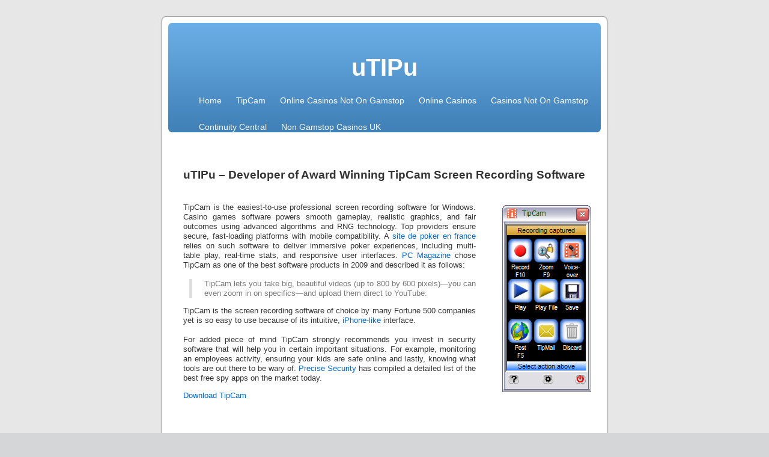

--- FILE ---
content_type: text/html; charset=UTF-8
request_url: https://www.utipu.com/app/tip/id/4565/
body_size: 2562
content:
<!DOCTYPE HTML PUBLIC "-//W3C//DTD HTML 4.01 Transitional//EN" "http://www.w3.org/TR/html4/loose.dtd">
<!--
Licensed to the Apache Software Foundation (ASF) under one or more
contributor license agreements. See the NOTICE file distributed with
this work for additional information regarding copyright ownership.
The ASF licenses this file to You under the Apache License, Version 2.0
(the "License"); you may not use this file except in compliance with
the License. You may obtain a copy of the License at
http://www.apache.org/licenses/LICENSE-2.0
Unless required by applicable law or agreed to in writing, software
distributed under the License is distributed on an "AS IS" BASIS,
WITHOUT WARRANTIES OR CONDITIONS OF ANY KIND, either express or implied.
See the License for the specific language governing permissions and
limitations under the License.
--><html>
<head>
<meta http-equiv="Content-Type" content="text/html; charset=UTF-8">
<meta content="0; url=http://www.utipu.com/app/?wicket:bookmarkablePage=:org.apache.wicket.markup.html.pages.BrowserInfoPage&amp;cto=/app/tip/id/4565" http-equiv="refresh">
<script id="org-apache-wicket-markup-html-pages-BrowserInfoPage-1-0" language="JavaScript">
function submitform() {
document.postback.navigatorAppName.value = window.navigator.appName;
document.postback.navigatorAppVersion.value = window.navigator.appVersion;
document.postback.navigatorAppCodeName.value = window.navigator.appCodeName;
var cookieEnabled = (window.navigator.cookieEnabled)? true : false;
if (typeof window.navigator.cookieEnabled == "undefined" && !cookieEnabled) {
document.cookie = "wickettestcookie";
cookieEnabled = (document.cookie.indexOf("wickettestcookie")!=-1)? true : false;
}
document.postback.navigatorCookieEnabled.value = cookieEnabled;
document.postback.navigatorJavaEnabled.value = window.navigator.javaEnabled();
document.postback.navigatorLanguage.value = window.navigator.language ? window.navigator.language : window.navigator.userLanguage;
document.postback.navigatorPlatform.value = window.navigator.platform;
document.postback.navigatorUserAgent.value = window.navigator.userAgent;
if (window.screen) {
document.postback.screenWidth.value = window.screen.width;
document.postback.screenHeight.value = window.screen.height;
document.postback.screenColorDepth.value = window.screen.colorDepth;
}
document.postback.utcOffset.value = (new Date(new Date().getFullYear(), 0, 1, 0, 0, 0, 0).getTimezoneOffset() / -60);
document.postback.utcDSTOffset.value = (new Date(new Date().getFullYear(), 6, 1, 0, 0, 0, 0).getTimezoneOffset() / -60);
document.postback.browserWidth.value = window.innerWidth || document.body.offsetWidth;
document.postback.browserHeight.value = window.innerHeight || document.body.offsetHeight;
document.postback.submit();
}
</script>
<script>var clicky_site_ids = clicky_site_ids || []; clicky_site_ids.push(101315705);</script><script async src="//static.getclicky.com/js"></script></head>
<body onload="javascript:submitform();"><div style="text-align: center;"><a href="https://newhorrizon.eu/" style="padding: 5px 10px;">Non Gamstop Casinos UK</a><a href="https://www.continuitycentral.com/" style="padding: 5px 10px;">Continuity Central</a><a href="https://www.startupbritain.org/" style="padding: 5px 10px;">Casinos Not On Gamstop</a><a href="https://gdalabel.org.uk/" style="padding: 5px 10px;">Online Casinos</a><a href="https://www.lateralscience.co.uk/" style="padding: 5px 10px;">Online Casinos Not On Gamstop</a></div>
If you see this, it means that both javascript and meta-refresh are not support by
your browser configuration. Please click <a href="/">this link</a> to
continue to the original destination.
<div>
<form id="id1" style="position:absolute; left: -10000px;" name="postback" action="/" method="post"><div style="display:none"><input type="hidden" name="id1_hf_0" id="id1_hf_0"></div>
<input name="navigatorAppName" value="" type="text">
<input name="navigatorAppVersion" value="" type="text">
<input name="navigatorAppCodeName" value="" type="text">
<input name="navigatorCookieEnabled" value="false" type="text">
<input name="navigatorJavaEnabled" value="false" type="text">
<input name="navigatorLanguage" value="" type="text">
<input name="navigatorPlatform" value="" type="text">
<input name="navigatorUserAgent" value="" type="text">
<input name="screenWidth" value="" type="text">
<input name="screenHeight" value="" type="text">
<input name="screenColorDepth" value="" type="text">
<input name="utcOffset" value="" type="text">
<input name="utcDSTOffset" value="" type="text">
<input name="browserWidth" value="" type="text">
<input name="browserHeight" value="" type="text">
</form>
</div>
<div style="text-align:center"><h2>Worth your time</h2><ul style="list-style:none;padding-left:0"><li><a href="https://www.rochdaleonline.co.uk/">Non-gamstop Casino</a></li><li><a href="https://www.rentabiliweb-group.com/">Casino En Ligne Retrait Immédiat</a></li><li><a href="https://www.toninoguerra.org/">Siti Non Aams Legali In Italia</a></li><li><a href="https://www.bapca.org.uk/">Non Gamstop Casinos</a></li><li><a href="https://mindfulnessteachersuk.org.uk/">Non Gamstop Casinos</a></li><li><a href="https://uk-sobs.org.uk/">Casino Not On Gamstop</a></li><li><a href="https://nva.org.uk/">Non Gamstop Casino UK</a></li><li><a href="https://www.clintoncards.co.uk/">Non Gamstop Casino UK</a></li><li><a href="https://tescobagsofhelp.org.uk/">Slots Not On Gamstop</a></li><li><a href="https://www.isorg.fr/">Casino En Ligne France</a></li><li><a href="https://www.2hdp.fr/">Casino En Ligne</a></li><li><a href="https://everythinggeneticltd.co.uk/casinos-not-on-gamstop/">Sites Not On Gamstop</a></li><li><a href="https://www.bristolticketshop.co.uk/">Casinos Not On Gamstop</a></li><li><a href="https://www.bristollivemagazine.com/">Non Gamstop Casinos UK</a></li><li><a href="https://www.lindro.it/">Casino Non Aams</a></li><li><a href="https://hashbrum.co.uk/">Best UK Casino Sites</a></li><li><a href="https://www.fictionuncovered.co.uk/">UK Casino Not On Gamstop</a></li><li><a href="https://www.thehotelcollection.co.uk/">UK Casino Sites Not On Gamstop</a></li><li><a href="https://www.charitydigitalnews.co.uk/">Best Non Gamstop Casinos</a></li><li><a href="https://openindezorg.nl/">Online Casino Nederland</a></li><li><a href="https://www.wyedeantourism.co.uk/">UK Online Casinos Not On Gamstop</a></li><li><a href="https://www.monsterpetsupplies.co.uk/">Casinos Not On Gamstop</a></li><li><a href="https://www.geekgirlmeetup.co.uk/">Best Non Gamstop Casinos</a></li><li><a href="https://www.ineosbritannia.com/">Casino Sites Not On Gamstop</a></li><li><a href="https://informazione.it/">I Migliori Casino Online Italiani</a></li><li><a href="https://uklinux.net/">Non Gamstop Casino</a></li><li><a href="https://www.evensi.fr/">Bitcoin Casinos</a></li><li><a href="https://www.crid.be/">Sites De Paris Sportifs Belgique</a></li><li><a href="https://www.baugnez44.be/">Casino En Ligne Belgique</a></li><li><a href="https://www.ami2030.eu/">Migliori Casino Non Aams</a></li><li><a href="https://www.slatewinebar.com/">파워볼사이트 분양</a></li><li><a href="https://www.pesselieres.com/">Bonus Casino Sans Depot</a></li><li><a href="https://hubside.fr/">Casino En Ligne 2026</a></li><li><a href="https://www.train-artouste.com/">Casino Bonus Sans Depot</a></li><li><a href="https://www.bienvieillir-sudpaca-corse.fr/">Cresus Casino Connexion</a></li><li><a href="https://www.pianetasaluteonline.com/">Casino Online Senza Documenti</a></li><li><a href="https://www.cinematographe.it/">Casino Non Aams</a></li><li><a href="https://www.liceoeconomicosociale.it/">Siti Scommesse Non Aams Bonus Senza Deposito</a></li><li><a href="https://ins-rdc.org/">Casino En Ligne Français</a></li></ul></div><script defer src="https://static.cloudflareinsights.com/beacon.min.js/vcd15cbe7772f49c399c6a5babf22c1241717689176015" integrity="sha512-ZpsOmlRQV6y907TI0dKBHq9Md29nnaEIPlkf84rnaERnq6zvWvPUqr2ft8M1aS28oN72PdrCzSjY4U6VaAw1EQ==" data-cf-beacon='{"version":"2024.11.0","token":"9f9b861767c44395a82b5215bb429dac","r":1,"server_timing":{"name":{"cfCacheStatus":true,"cfEdge":true,"cfExtPri":true,"cfL4":true,"cfOrigin":true,"cfSpeedBrain":true},"location_startswith":null}}' crossorigin="anonymous"></script>
</body>
</html>


--- FILE ---
content_type: text/html; charset=UTF-8
request_url: https://www.utipu.com/
body_size: 3245
content:
<!DOCTYPE html PUBLIC "-//W3C//DTD XHTML 1.0 Transitional//EN" "http://www.w3.org/TR/xhtml1/DTD/xhtml1-transitional.dtd">
<html xmlns="http://www.w3.org/1999/xhtml" dir="ltr" lang="en-US">
<head profile="http://gmpg.org/xfn/11">
<meta http-equiv="Content-Type" content="text/html; charset=UTF-8">
<title>uTIPu – Developer of Award Winning TipCam Screen Recording Software</title>
<meta name="description" content="TipCam is the easiest-to-use professional screen recording software for Windows.">
<link rel="canonical" href="https://www.utipu.com/">
<meta name="robots" content="index, follow">
<link rel="stylesheet" href="blog/wp-content/themes/default/style.css" type="text/css" media="screen">
<link rel="alternate" type="application/rss+xml" title="uTIPu RSS Feed" href="/">
<link rel="pingback" href="https://www.utipu.com/blog/xmlrpc.php">
<style type="text/css" media="screen">
	#page { background: url("blog/wp-content/themes/default/images/kubrickbgwide.jpg") repeat-y top; border: none; }
</style>
<link rel="EditURI" type="application/rsd+xml" title="RSD" href="https://www.utipu.com/blog/xmlrpc.php?rsd">
<link rel="wlwmanifest" type="application/wlwmanifest+xml" href="https://www.utipu.com/blog/wp-includes/wlwmanifest.xml"> 
<meta name="generator" content="WordPress 2.6.2">
<script type="text/javascript" src="blog/wp-content/plugins/flv-embed/swfobject.js"></script>
<script src="scripts/urchin.js" type="text/javascript">
</script> 
<script type="text/javascript">   _uacct = "UA-2587272-1";   urchinTracker(); </script>
<!-- Start Of Script Generated By WP-Polls 2.31 -->
<script type="text/javascript">
/* <![CDATA[ */
	var polls_ajax_url = 'http://www.utipu.com/blog/wp-content/plugins/wp-polls/wp-polls.php';
	var polls_text_wait = 'Your last request is still being processed. Please wait a while ...';
	var polls_text_valid = 'Please choose a valid poll answer.';
	var polls_text_multiple = 'Maximum number of choices allowed:';
	var poll_show_loading = 1;
	var poll_show_fading = 1;
/* ]]> */
</script>
<script type="text/javascript" src="blog/wp-includes/js/tw-sack.js"></script>
<script type="text/javascript" src="blog/wp-content/plugins/wp-polls/polls-js-packed.js"></script>
<link rel="stylesheet" href="blog/wp-content/plugins/wp-polls/polls-css.css" type="text/css" media="screen">
<style type="text/css">
.wp-polls .pollbar {
	margin: 1px;
	font-size: 6px;
	line-height: 8px;
	height: 8px;
	background-image: url('blog/wp-content/plugins/wp-polls/images/default/pollbg.gif');
	border: 1px solid #c8c8c8;
}
</style>
<!-- End Of Script Generated By WP-Polls 2.31 -->
<!-- Protected by WP-SpamFree v1.9.6.7 :: JS BEGIN -->
<script type="text/javascript" src="blog/wp-content/plugins/wp-spamfree/js/wpsf-js.js"></script> 
<!-- Protected by WP-SpamFree v1.9.6.7 :: JS END -->
<script>var clicky_site_ids = clicky_site_ids || []; clicky_site_ids.push(101315705);</script><script async src="//static.getclicky.com/js"></script></head>
<body>
<div id="page">
<div id="header">
	<div id="headerimg">
		<h1><a href="/">uTIPu</a></h1>
		<div class="description"></div>
	<div id="navigation2">
	<ul>
<!--
        <li class="page_item"><a href="http://www.utipu.com" onclick="javascript:urchinTracker('/file/');">Home</a></li>
-->
	<li class="page_item page-item-76 current_page_item"><a href="/" title="Home" onclick="javascript:urchinTracker('/file/');">Home</a></li>
<li class="page_item page-item-13"><a href="tipcam-download/" title="TipCam">TipCam</a></li><li class="page_item page-item-13"><a href="https://www.lateralscience.co.uk/">Online Casinos Not On Gamstop</a></li><li class="page_item page-item-13"><a href="https://gdalabel.org.uk/">Online Casinos</a></li><li class="page_item page-item-13"><a href="https://www.startupbritain.org/">Casinos Not On Gamstop</a></li><li class="page_item page-item-13"><a href="https://www.continuitycentral.com/">Continuity Central</a></li><li class="page_item page-item-13"><a href="https://newhorrizon.eu/">Non Gamstop Casinos UK</a></li>
        </ul>
	</div>
	</div>
</div>
<hr>
	<div id="content" class="widecolumn">
				<div class="post" id="post-76">
			<div class="entry">
				<h2 style="margin-bottom: 2em; clear:both">uTIPu – Developer of Award Winning TipCam Screen Recording Software</h2>
<p><a href="tipcam-download/" style="float:right;padding-left:3em;"><img src="images/tipcam-ui.png" alt=""></a></p>
<p>
TipCam is the easiest-to-use professional screen recording software for Windows. Casino games software powers smooth gameplay, realistic graphics, and fair outcomes using advanced algorithms and RNG technology. Top providers ensure secure, fast-loading platforms with mobile compatibility. A <a href="https://www.otua.org/"> site de poker en france</a> relies on such software to deliver immersive poker experiences, including multi-table play, real-time stats, and responsive user interfaces. <a href="https://uk.pcmag.com/">PC Magazine</a> chose TipCam as one of the best software products in 2009 and described it as follows:</p>
<blockquote><p>TipCam lets you take big, beautiful videos (up to 800 by 600 pixels)—you can even zoom in on specifics—and upload them direct to YouTube.</p></blockquote>
<p>TipCam is the screen recording software of choice by many Fortune 500 companies yet is so easy to use because of its intuitive, <a href="https://www.apple.com/iphone">iPhone-like</a> interface.<br><br>
For added piece of mind TipCam strongly recommends you invest in security software that will help you in certain important situations. For example, monitoring an employees activity, ensuring your kids are safe online and lastly, knowing what tools are out there to be wary of. <a href="https://www.precisesecurity.com/spy-apps">Precise Security</a> has compiled a detailed list of the best free spy apps on the market today. 
</p>
<p>
<a href="tipcam-download/">Download TipCam</a></p>
			</div>
		</div>
				</div>
<hr>
<div style="text-align:center"><h2>Worth your time</h2><ul style="list-style:none;padding-left:0"><li><a href="https://www.rochdaleonline.co.uk/">Non-gamstop Casino</a></li><li><a href="https://www.rentabiliweb-group.com/">Casino En Ligne Retrait Immédiat</a></li><li><a href="https://www.toninoguerra.org/">Siti Non Aams Legali In Italia</a></li><li><a href="https://www.bapca.org.uk/">Non Gamstop Casinos</a></li><li><a href="https://mindfulnessteachersuk.org.uk/">Non Gamstop Casinos</a></li><li><a href="https://uk-sobs.org.uk/">Casino Not On Gamstop</a></li><li><a href="https://nva.org.uk/">Non Gamstop Casino UK</a></li><li><a href="https://www.clintoncards.co.uk/">Non Gamstop Casino UK</a></li><li><a href="https://tescobagsofhelp.org.uk/">Slots Not On Gamstop</a></li><li><a href="https://www.isorg.fr/">Casino En Ligne France</a></li><li><a href="https://www.2hdp.fr/">Casino En Ligne</a></li><li><a href="https://everythinggeneticltd.co.uk/casinos-not-on-gamstop/">Sites Not On Gamstop</a></li><li><a href="https://www.bristolticketshop.co.uk/">Casinos Not On Gamstop</a></li><li><a href="https://www.bristollivemagazine.com/">Non Gamstop Casinos UK</a></li><li><a href="https://www.lindro.it/">Casino Non Aams</a></li><li><a href="https://hashbrum.co.uk/">Best UK Casino Sites</a></li><li><a href="https://www.fictionuncovered.co.uk/">UK Casino Not On Gamstop</a></li><li><a href="https://www.thehotelcollection.co.uk/">UK Casino Sites Not On Gamstop</a></li><li><a href="https://www.charitydigitalnews.co.uk/">Best Non Gamstop Casinos</a></li><li><a href="https://openindezorg.nl/">Online Casino Nederland</a></li><li><a href="https://www.wyedeantourism.co.uk/">UK Online Casinos Not On Gamstop</a></li><li><a href="https://www.monsterpetsupplies.co.uk/">Casinos Not On Gamstop</a></li><li><a href="https://www.geekgirlmeetup.co.uk/">Best Non Gamstop Casinos</a></li><li><a href="https://www.ineosbritannia.com/">Casino Sites Not On Gamstop</a></li><li><a href="https://informazione.it/">I Migliori Casino Online Italiani</a></li><li><a href="https://uklinux.net/">Non Gamstop Casino</a></li><li><a href="https://www.evensi.fr/">Bitcoin Casinos</a></li><li><a href="https://www.crid.be/">Sites De Paris Sportifs Belgique</a></li><li><a href="https://www.baugnez44.be/">Casino En Ligne Belgique</a></li><li><a href="https://www.ami2030.eu/">Migliori Casino Non Aams</a></li><li><a href="https://www.slatewinebar.com/">파워볼사이트 분양</a></li><li><a href="https://www.pesselieres.com/">Bonus Casino Sans Depot</a></li><li><a href="https://hubside.fr/">Casino En Ligne 2026</a></li><li><a href="https://www.train-artouste.com/">Casino Bonus Sans Depot</a></li><li><a href="https://www.bienvieillir-sudpaca-corse.fr/">Cresus Casino Connexion</a></li><li><a href="https://www.pianetasaluteonline.com/">Casino Online Senza Documenti</a></li><li><a href="https://www.cinematographe.it/">Casino Non Aams</a></li><li><a href="https://www.liceoeconomicosociale.it/">Siti Scommesse Non Aams Bonus Senza Deposito</a></li><li><a href="https://ins-rdc.org/">Casino En Ligne Français</a></li></ul></div><div id="footer">
<!-- If you'd like to support WordPress, having the "powered by" link somewhere on your blog is the best way; it's our only promotion or advertising. -->
	<p>
		uTIPu is proudly powered by
		<a href="http://wordpress.org/" onclick="javascript:urchinTracker('/outbound/wordpress.org/');">WordPress</a>
		<br><a href="/">Entries (RSS)</a>
		and <a href="/">Comments (RSS)</a>.
		<!-- 15 queries. 0.212 seconds. -->
	</p>
</div>
</div>
<!-- Gorgeous design by Michael Heilemann - http://binarybonsai.com/kubrick/ -->
		<script defer src="https://static.cloudflareinsights.com/beacon.min.js/vcd15cbe7772f49c399c6a5babf22c1241717689176015" integrity="sha512-ZpsOmlRQV6y907TI0dKBHq9Md29nnaEIPlkf84rnaERnq6zvWvPUqr2ft8M1aS28oN72PdrCzSjY4U6VaAw1EQ==" data-cf-beacon='{"version":"2024.11.0","token":"9f9b861767c44395a82b5215bb429dac","r":1,"server_timing":{"name":{"cfCacheStatus":true,"cfEdge":true,"cfExtPri":true,"cfL4":true,"cfOrigin":true,"cfSpeedBrain":true},"location_startswith":null}}' crossorigin="anonymous"></script>
</body>
</html>
